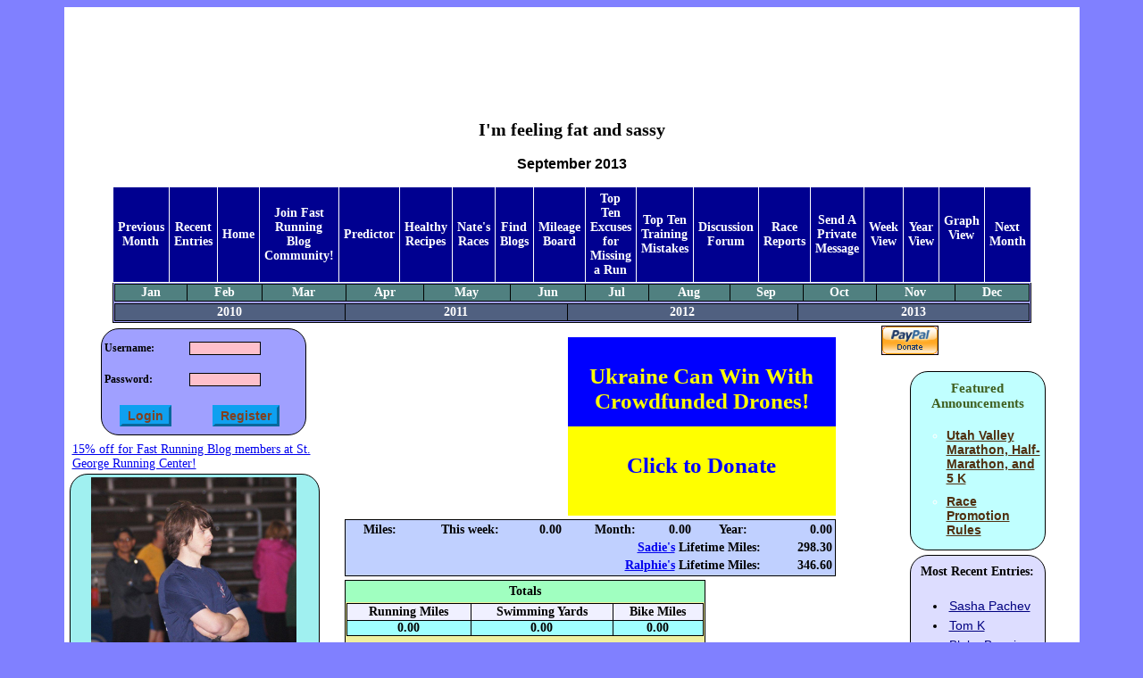

--- FILE ---
content_type: text/html; charset=utf-8
request_url: https://www.google.com/recaptcha/api2/aframe
body_size: 266
content:
<!DOCTYPE HTML><html><head><meta http-equiv="content-type" content="text/html; charset=UTF-8"></head><body><script nonce="EQGbalSnPfidvoFKYkt4ew">/** Anti-fraud and anti-abuse applications only. See google.com/recaptcha */ try{var clients={'sodar':'https://pagead2.googlesyndication.com/pagead/sodar?'};window.addEventListener("message",function(a){try{if(a.source===window.parent){var b=JSON.parse(a.data);var c=clients[b['id']];if(c){var d=document.createElement('img');d.src=c+b['params']+'&rc='+(localStorage.getItem("rc::a")?sessionStorage.getItem("rc::b"):"");window.document.body.appendChild(d);sessionStorage.setItem("rc::e",parseInt(sessionStorage.getItem("rc::e")||0)+1);localStorage.setItem("rc::h",'1769926032548');}}}catch(b){}});window.parent.postMessage("_grecaptcha_ready", "*");}catch(b){}</script></body></html>